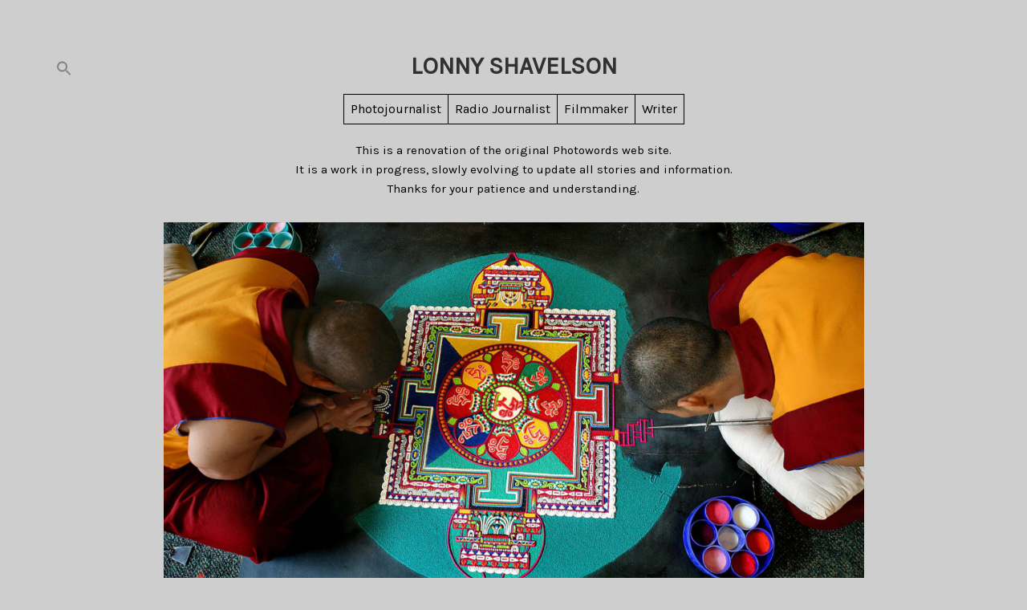

--- FILE ---
content_type: text/html; charset=UTF-8
request_url: https://photowords.com/
body_size: 57561
content:
<!DOCTYPE html>
<!--[if (gte IE 9)|!(IE)]><!--><html lang="en-US" > <!--<![endif]-->

<head>
<meta charset="UTF-8">
<!--[if ie]><meta http-equiv='X-UA-Compatible' content="IE=edge,IE=9,IE=8,chrome=1" /><![endif]-->

<meta name="viewport" content="width=device-width, initial-scale=1.0, maximum-scale=1.0, user-scalable=no" />

<meta name='robots' content='index, follow, max-image-preview:large, max-snippet:-1, max-video-preview:-1' />

	<!-- This site is optimized with the Yoast SEO plugin v26.8 - https://yoast.com/product/yoast-seo-wordpress/ -->
	<title>Home - Lonny Shavelson</title>
	<link rel="canonical" href="https://photowords.com/" />
	<meta property="og:locale" content="en_US" />
	<meta property="og:type" content="website" />
	<meta property="og:title" content="Home - Lonny Shavelson" />
	<meta property="og:description" content="Search for: Lonny Shavelson Photojournalist Radio Journalist Filmmaker Writer This is a renovation of the original Photowords web site. It is a work in progress, slowly evolving to update all stories and information. Thanks for your patience and understanding. Contact:..." />
	<meta property="og:url" content="https://photowords.com/" />
	<meta property="og:site_name" content="Lonny Shavelson" />
	<meta property="article:modified_time" content="2025-05-29T03:06:17+00:00" />
	<meta property="og:image" content="https://photowords.com/wp-content/uploads/UnderTheDragon/95-narrative10-mandala--scaled.jpg" />
	<meta property="og:image:width" content="2560" />
	<meta property="og:image:height" content="1423" />
	<meta property="og:image:type" content="image/jpeg" />
	<meta name="twitter:card" content="summary_large_image" />
	<script type="application/ld+json" class="yoast-schema-graph">{"@context":"https://schema.org","@graph":[{"@type":"WebPage","@id":"https://photowords.com/","url":"https://photowords.com/","name":"Home - Lonny Shavelson","isPartOf":{"@id":"https://photowords.com/#website"},"primaryImageOfPage":{"@id":"https://photowords.com/#primaryimage"},"image":{"@id":"https://photowords.com/#primaryimage"},"thumbnailUrl":"https://photowords.com/wp-content/uploads/2020/08/95-narrative10-mandala--1024x569.jpg","datePublished":"2020-08-14T22:16:02+00:00","dateModified":"2025-05-29T03:06:17+00:00","breadcrumb":{"@id":"https://photowords.com/#breadcrumb"},"inLanguage":"en-US","potentialAction":[{"@type":"ReadAction","target":["https://photowords.com/"]}]},{"@type":"ImageObject","inLanguage":"en-US","@id":"https://photowords.com/#primaryimage","url":"https://photowords.com/wp-content/uploads/2020/08/95-narrative10-mandala--1024x569.jpg","contentUrl":"https://photowords.com/wp-content/uploads/2020/08/95-narrative10-mandala--1024x569.jpg"},{"@type":"BreadcrumbList","@id":"https://photowords.com/#breadcrumb","itemListElement":[{"@type":"ListItem","position":1,"name":"Home"}]},{"@type":"WebSite","@id":"https://photowords.com/#website","url":"https://photowords.com/","name":"Lonny Shavelson","description":"Lonny Shavelson","potentialAction":[{"@type":"SearchAction","target":{"@type":"EntryPoint","urlTemplate":"https://photowords.com/?s={search_term_string}"},"query-input":{"@type":"PropertyValueSpecification","valueRequired":true,"valueName":"search_term_string"}}],"inLanguage":"en-US"}]}</script>
	<!-- / Yoast SEO plugin. -->


<link rel='dns-prefetch' href='//fonts.googleapis.com' />
<link rel='preconnect' href='https://fonts.gstatic.com' crossorigin />
<link rel="alternate" type="application/rss+xml" title="Lonny Shavelson &raquo; Feed" href="https://photowords.com/feed/" />
<link rel="alternate" title="oEmbed (JSON)" type="application/json+oembed" href="https://photowords.com/wp-json/oembed/1.0/embed?url=https%3A%2F%2Fphotowords.com%2F" />
<link rel="alternate" title="oEmbed (XML)" type="text/xml+oembed" href="https://photowords.com/wp-json/oembed/1.0/embed?url=https%3A%2F%2Fphotowords.com%2F&#038;format=xml" />
<style id='wp-img-auto-sizes-contain-inline-css' type='text/css'>
img:is([sizes=auto i],[sizes^="auto," i]){contain-intrinsic-size:3000px 1500px}
/*# sourceURL=wp-img-auto-sizes-contain-inline-css */
</style>
<link rel='stylesheet' id='atomic-blocks-fontawesome-css' href='https://photowords.com/wp-content/plugins/atomic-blocks/dist/assets/fontawesome/css/all.min.css?ver=1749444862' type='text/css' media='all' />
<style id='wp-emoji-styles-inline-css' type='text/css'>

	img.wp-smiley, img.emoji {
		display: inline !important;
		border: none !important;
		box-shadow: none !important;
		height: 1em !important;
		width: 1em !important;
		margin: 0 0.07em !important;
		vertical-align: -0.1em !important;
		background: none !important;
		padding: 0 !important;
	}
/*# sourceURL=wp-emoji-styles-inline-css */
</style>
<style id='wp-block-library-inline-css' type='text/css'>
:root{--wp-block-synced-color:#7a00df;--wp-block-synced-color--rgb:122,0,223;--wp-bound-block-color:var(--wp-block-synced-color);--wp-editor-canvas-background:#ddd;--wp-admin-theme-color:#007cba;--wp-admin-theme-color--rgb:0,124,186;--wp-admin-theme-color-darker-10:#006ba1;--wp-admin-theme-color-darker-10--rgb:0,107,160.5;--wp-admin-theme-color-darker-20:#005a87;--wp-admin-theme-color-darker-20--rgb:0,90,135;--wp-admin-border-width-focus:2px}@media (min-resolution:192dpi){:root{--wp-admin-border-width-focus:1.5px}}.wp-element-button{cursor:pointer}:root .has-very-light-gray-background-color{background-color:#eee}:root .has-very-dark-gray-background-color{background-color:#313131}:root .has-very-light-gray-color{color:#eee}:root .has-very-dark-gray-color{color:#313131}:root .has-vivid-green-cyan-to-vivid-cyan-blue-gradient-background{background:linear-gradient(135deg,#00d084,#0693e3)}:root .has-purple-crush-gradient-background{background:linear-gradient(135deg,#34e2e4,#4721fb 50%,#ab1dfe)}:root .has-hazy-dawn-gradient-background{background:linear-gradient(135deg,#faaca8,#dad0ec)}:root .has-subdued-olive-gradient-background{background:linear-gradient(135deg,#fafae1,#67a671)}:root .has-atomic-cream-gradient-background{background:linear-gradient(135deg,#fdd79a,#004a59)}:root .has-nightshade-gradient-background{background:linear-gradient(135deg,#330968,#31cdcf)}:root .has-midnight-gradient-background{background:linear-gradient(135deg,#020381,#2874fc)}:root{--wp--preset--font-size--normal:16px;--wp--preset--font-size--huge:42px}.has-regular-font-size{font-size:1em}.has-larger-font-size{font-size:2.625em}.has-normal-font-size{font-size:var(--wp--preset--font-size--normal)}.has-huge-font-size{font-size:var(--wp--preset--font-size--huge)}.has-text-align-center{text-align:center}.has-text-align-left{text-align:left}.has-text-align-right{text-align:right}.has-fit-text{white-space:nowrap!important}#end-resizable-editor-section{display:none}.aligncenter{clear:both}.items-justified-left{justify-content:flex-start}.items-justified-center{justify-content:center}.items-justified-right{justify-content:flex-end}.items-justified-space-between{justify-content:space-between}.screen-reader-text{border:0;clip-path:inset(50%);height:1px;margin:-1px;overflow:hidden;padding:0;position:absolute;width:1px;word-wrap:normal!important}.screen-reader-text:focus{background-color:#ddd;clip-path:none;color:#444;display:block;font-size:1em;height:auto;left:5px;line-height:normal;padding:15px 23px 14px;text-decoration:none;top:5px;width:auto;z-index:100000}html :where(.has-border-color){border-style:solid}html :where([style*=border-top-color]){border-top-style:solid}html :where([style*=border-right-color]){border-right-style:solid}html :where([style*=border-bottom-color]){border-bottom-style:solid}html :where([style*=border-left-color]){border-left-style:solid}html :where([style*=border-width]){border-style:solid}html :where([style*=border-top-width]){border-top-style:solid}html :where([style*=border-right-width]){border-right-style:solid}html :where([style*=border-bottom-width]){border-bottom-style:solid}html :where([style*=border-left-width]){border-left-style:solid}html :where(img[class*=wp-image-]){height:auto;max-width:100%}:where(figure){margin:0 0 1em}html :where(.is-position-sticky){--wp-admin--admin-bar--position-offset:var(--wp-admin--admin-bar--height,0px)}@media screen and (max-width:600px){html :where(.is-position-sticky){--wp-admin--admin-bar--position-offset:0px}}

/*# sourceURL=wp-block-library-inline-css */
</style><style id='wp-block-image-inline-css' type='text/css'>
.wp-block-image>a,.wp-block-image>figure>a{display:inline-block}.wp-block-image img{box-sizing:border-box;height:auto;max-width:100%;vertical-align:bottom}@media not (prefers-reduced-motion){.wp-block-image img.hide{visibility:hidden}.wp-block-image img.show{animation:show-content-image .4s}}.wp-block-image[style*=border-radius] img,.wp-block-image[style*=border-radius]>a{border-radius:inherit}.wp-block-image.has-custom-border img{box-sizing:border-box}.wp-block-image.aligncenter{text-align:center}.wp-block-image.alignfull>a,.wp-block-image.alignwide>a{width:100%}.wp-block-image.alignfull img,.wp-block-image.alignwide img{height:auto;width:100%}.wp-block-image .aligncenter,.wp-block-image .alignleft,.wp-block-image .alignright,.wp-block-image.aligncenter,.wp-block-image.alignleft,.wp-block-image.alignright{display:table}.wp-block-image .aligncenter>figcaption,.wp-block-image .alignleft>figcaption,.wp-block-image .alignright>figcaption,.wp-block-image.aligncenter>figcaption,.wp-block-image.alignleft>figcaption,.wp-block-image.alignright>figcaption{caption-side:bottom;display:table-caption}.wp-block-image .alignleft{float:left;margin:.5em 1em .5em 0}.wp-block-image .alignright{float:right;margin:.5em 0 .5em 1em}.wp-block-image .aligncenter{margin-left:auto;margin-right:auto}.wp-block-image :where(figcaption){margin-bottom:1em;margin-top:.5em}.wp-block-image.is-style-circle-mask img{border-radius:9999px}@supports ((-webkit-mask-image:none) or (mask-image:none)) or (-webkit-mask-image:none){.wp-block-image.is-style-circle-mask img{border-radius:0;-webkit-mask-image:url('data:image/svg+xml;utf8,<svg viewBox="0 0 100 100" xmlns="http://www.w3.org/2000/svg"><circle cx="50" cy="50" r="50"/></svg>');mask-image:url('data:image/svg+xml;utf8,<svg viewBox="0 0 100 100" xmlns="http://www.w3.org/2000/svg"><circle cx="50" cy="50" r="50"/></svg>');mask-mode:alpha;-webkit-mask-position:center;mask-position:center;-webkit-mask-repeat:no-repeat;mask-repeat:no-repeat;-webkit-mask-size:contain;mask-size:contain}}:root :where(.wp-block-image.is-style-rounded img,.wp-block-image .is-style-rounded img){border-radius:9999px}.wp-block-image figure{margin:0}.wp-lightbox-container{display:flex;flex-direction:column;position:relative}.wp-lightbox-container img{cursor:zoom-in}.wp-lightbox-container img:hover+button{opacity:1}.wp-lightbox-container button{align-items:center;backdrop-filter:blur(16px) saturate(180%);background-color:#5a5a5a40;border:none;border-radius:4px;cursor:zoom-in;display:flex;height:20px;justify-content:center;opacity:0;padding:0;position:absolute;right:16px;text-align:center;top:16px;width:20px;z-index:100}@media not (prefers-reduced-motion){.wp-lightbox-container button{transition:opacity .2s ease}}.wp-lightbox-container button:focus-visible{outline:3px auto #5a5a5a40;outline:3px auto -webkit-focus-ring-color;outline-offset:3px}.wp-lightbox-container button:hover{cursor:pointer;opacity:1}.wp-lightbox-container button:focus{opacity:1}.wp-lightbox-container button:focus,.wp-lightbox-container button:hover,.wp-lightbox-container button:not(:hover):not(:active):not(.has-background){background-color:#5a5a5a40;border:none}.wp-lightbox-overlay{box-sizing:border-box;cursor:zoom-out;height:100vh;left:0;overflow:hidden;position:fixed;top:0;visibility:hidden;width:100%;z-index:100000}.wp-lightbox-overlay .close-button{align-items:center;cursor:pointer;display:flex;justify-content:center;min-height:40px;min-width:40px;padding:0;position:absolute;right:calc(env(safe-area-inset-right) + 16px);top:calc(env(safe-area-inset-top) + 16px);z-index:5000000}.wp-lightbox-overlay .close-button:focus,.wp-lightbox-overlay .close-button:hover,.wp-lightbox-overlay .close-button:not(:hover):not(:active):not(.has-background){background:none;border:none}.wp-lightbox-overlay .lightbox-image-container{height:var(--wp--lightbox-container-height);left:50%;overflow:hidden;position:absolute;top:50%;transform:translate(-50%,-50%);transform-origin:top left;width:var(--wp--lightbox-container-width);z-index:9999999999}.wp-lightbox-overlay .wp-block-image{align-items:center;box-sizing:border-box;display:flex;height:100%;justify-content:center;margin:0;position:relative;transform-origin:0 0;width:100%;z-index:3000000}.wp-lightbox-overlay .wp-block-image img{height:var(--wp--lightbox-image-height);min-height:var(--wp--lightbox-image-height);min-width:var(--wp--lightbox-image-width);width:var(--wp--lightbox-image-width)}.wp-lightbox-overlay .wp-block-image figcaption{display:none}.wp-lightbox-overlay button{background:none;border:none}.wp-lightbox-overlay .scrim{background-color:#fff;height:100%;opacity:.9;position:absolute;width:100%;z-index:2000000}.wp-lightbox-overlay.active{visibility:visible}@media not (prefers-reduced-motion){.wp-lightbox-overlay.active{animation:turn-on-visibility .25s both}.wp-lightbox-overlay.active img{animation:turn-on-visibility .35s both}.wp-lightbox-overlay.show-closing-animation:not(.active){animation:turn-off-visibility .35s both}.wp-lightbox-overlay.show-closing-animation:not(.active) img{animation:turn-off-visibility .25s both}.wp-lightbox-overlay.zoom.active{animation:none;opacity:1;visibility:visible}.wp-lightbox-overlay.zoom.active .lightbox-image-container{animation:lightbox-zoom-in .4s}.wp-lightbox-overlay.zoom.active .lightbox-image-container img{animation:none}.wp-lightbox-overlay.zoom.active .scrim{animation:turn-on-visibility .4s forwards}.wp-lightbox-overlay.zoom.show-closing-animation:not(.active){animation:none}.wp-lightbox-overlay.zoom.show-closing-animation:not(.active) .lightbox-image-container{animation:lightbox-zoom-out .4s}.wp-lightbox-overlay.zoom.show-closing-animation:not(.active) .lightbox-image-container img{animation:none}.wp-lightbox-overlay.zoom.show-closing-animation:not(.active) .scrim{animation:turn-off-visibility .4s forwards}}@keyframes show-content-image{0%{visibility:hidden}99%{visibility:hidden}to{visibility:visible}}@keyframes turn-on-visibility{0%{opacity:0}to{opacity:1}}@keyframes turn-off-visibility{0%{opacity:1;visibility:visible}99%{opacity:0;visibility:visible}to{opacity:0;visibility:hidden}}@keyframes lightbox-zoom-in{0%{transform:translate(calc((-100vw + var(--wp--lightbox-scrollbar-width))/2 + var(--wp--lightbox-initial-left-position)),calc(-50vh + var(--wp--lightbox-initial-top-position))) scale(var(--wp--lightbox-scale))}to{transform:translate(-50%,-50%) scale(1)}}@keyframes lightbox-zoom-out{0%{transform:translate(-50%,-50%) scale(1);visibility:visible}99%{visibility:visible}to{transform:translate(calc((-100vw + var(--wp--lightbox-scrollbar-width))/2 + var(--wp--lightbox-initial-left-position)),calc(-50vh + var(--wp--lightbox-initial-top-position))) scale(var(--wp--lightbox-scale));visibility:hidden}}
/*# sourceURL=https://photowords.com/wp-includes/blocks/image/style.min.css */
</style>
<style id='global-styles-inline-css' type='text/css'>
:root{--wp--preset--aspect-ratio--square: 1;--wp--preset--aspect-ratio--4-3: 4/3;--wp--preset--aspect-ratio--3-4: 3/4;--wp--preset--aspect-ratio--3-2: 3/2;--wp--preset--aspect-ratio--2-3: 2/3;--wp--preset--aspect-ratio--16-9: 16/9;--wp--preset--aspect-ratio--9-16: 9/16;--wp--preset--color--black: #000000;--wp--preset--color--cyan-bluish-gray: #abb8c3;--wp--preset--color--white: #ffffff;--wp--preset--color--pale-pink: #f78da7;--wp--preset--color--vivid-red: #cf2e2e;--wp--preset--color--luminous-vivid-orange: #ff6900;--wp--preset--color--luminous-vivid-amber: #fcb900;--wp--preset--color--light-green-cyan: #7bdcb5;--wp--preset--color--vivid-green-cyan: #00d084;--wp--preset--color--pale-cyan-blue: #8ed1fc;--wp--preset--color--vivid-cyan-blue: #0693e3;--wp--preset--color--vivid-purple: #9b51e0;--wp--preset--gradient--vivid-cyan-blue-to-vivid-purple: linear-gradient(135deg,rgb(6,147,227) 0%,rgb(155,81,224) 100%);--wp--preset--gradient--light-green-cyan-to-vivid-green-cyan: linear-gradient(135deg,rgb(122,220,180) 0%,rgb(0,208,130) 100%);--wp--preset--gradient--luminous-vivid-amber-to-luminous-vivid-orange: linear-gradient(135deg,rgb(252,185,0) 0%,rgb(255,105,0) 100%);--wp--preset--gradient--luminous-vivid-orange-to-vivid-red: linear-gradient(135deg,rgb(255,105,0) 0%,rgb(207,46,46) 100%);--wp--preset--gradient--very-light-gray-to-cyan-bluish-gray: linear-gradient(135deg,rgb(238,238,238) 0%,rgb(169,184,195) 100%);--wp--preset--gradient--cool-to-warm-spectrum: linear-gradient(135deg,rgb(74,234,220) 0%,rgb(151,120,209) 20%,rgb(207,42,186) 40%,rgb(238,44,130) 60%,rgb(251,105,98) 80%,rgb(254,248,76) 100%);--wp--preset--gradient--blush-light-purple: linear-gradient(135deg,rgb(255,206,236) 0%,rgb(152,150,240) 100%);--wp--preset--gradient--blush-bordeaux: linear-gradient(135deg,rgb(254,205,165) 0%,rgb(254,45,45) 50%,rgb(107,0,62) 100%);--wp--preset--gradient--luminous-dusk: linear-gradient(135deg,rgb(255,203,112) 0%,rgb(199,81,192) 50%,rgb(65,88,208) 100%);--wp--preset--gradient--pale-ocean: linear-gradient(135deg,rgb(255,245,203) 0%,rgb(182,227,212) 50%,rgb(51,167,181) 100%);--wp--preset--gradient--electric-grass: linear-gradient(135deg,rgb(202,248,128) 0%,rgb(113,206,126) 100%);--wp--preset--gradient--midnight: linear-gradient(135deg,rgb(2,3,129) 0%,rgb(40,116,252) 100%);--wp--preset--font-size--small: 13px;--wp--preset--font-size--medium: 20px;--wp--preset--font-size--large: 36px;--wp--preset--font-size--x-large: 42px;--wp--preset--spacing--20: 0.44rem;--wp--preset--spacing--30: 0.67rem;--wp--preset--spacing--40: 1rem;--wp--preset--spacing--50: 1.5rem;--wp--preset--spacing--60: 2.25rem;--wp--preset--spacing--70: 3.38rem;--wp--preset--spacing--80: 5.06rem;--wp--preset--shadow--natural: 6px 6px 9px rgba(0, 0, 0, 0.2);--wp--preset--shadow--deep: 12px 12px 50px rgba(0, 0, 0, 0.4);--wp--preset--shadow--sharp: 6px 6px 0px rgba(0, 0, 0, 0.2);--wp--preset--shadow--outlined: 6px 6px 0px -3px rgb(255, 255, 255), 6px 6px rgb(0, 0, 0);--wp--preset--shadow--crisp: 6px 6px 0px rgb(0, 0, 0);}:where(.is-layout-flex){gap: 0.5em;}:where(.is-layout-grid){gap: 0.5em;}body .is-layout-flex{display: flex;}.is-layout-flex{flex-wrap: wrap;align-items: center;}.is-layout-flex > :is(*, div){margin: 0;}body .is-layout-grid{display: grid;}.is-layout-grid > :is(*, div){margin: 0;}:where(.wp-block-columns.is-layout-flex){gap: 2em;}:where(.wp-block-columns.is-layout-grid){gap: 2em;}:where(.wp-block-post-template.is-layout-flex){gap: 1.25em;}:where(.wp-block-post-template.is-layout-grid){gap: 1.25em;}.has-black-color{color: var(--wp--preset--color--black) !important;}.has-cyan-bluish-gray-color{color: var(--wp--preset--color--cyan-bluish-gray) !important;}.has-white-color{color: var(--wp--preset--color--white) !important;}.has-pale-pink-color{color: var(--wp--preset--color--pale-pink) !important;}.has-vivid-red-color{color: var(--wp--preset--color--vivid-red) !important;}.has-luminous-vivid-orange-color{color: var(--wp--preset--color--luminous-vivid-orange) !important;}.has-luminous-vivid-amber-color{color: var(--wp--preset--color--luminous-vivid-amber) !important;}.has-light-green-cyan-color{color: var(--wp--preset--color--light-green-cyan) !important;}.has-vivid-green-cyan-color{color: var(--wp--preset--color--vivid-green-cyan) !important;}.has-pale-cyan-blue-color{color: var(--wp--preset--color--pale-cyan-blue) !important;}.has-vivid-cyan-blue-color{color: var(--wp--preset--color--vivid-cyan-blue) !important;}.has-vivid-purple-color{color: var(--wp--preset--color--vivid-purple) !important;}.has-black-background-color{background-color: var(--wp--preset--color--black) !important;}.has-cyan-bluish-gray-background-color{background-color: var(--wp--preset--color--cyan-bluish-gray) !important;}.has-white-background-color{background-color: var(--wp--preset--color--white) !important;}.has-pale-pink-background-color{background-color: var(--wp--preset--color--pale-pink) !important;}.has-vivid-red-background-color{background-color: var(--wp--preset--color--vivid-red) !important;}.has-luminous-vivid-orange-background-color{background-color: var(--wp--preset--color--luminous-vivid-orange) !important;}.has-luminous-vivid-amber-background-color{background-color: var(--wp--preset--color--luminous-vivid-amber) !important;}.has-light-green-cyan-background-color{background-color: var(--wp--preset--color--light-green-cyan) !important;}.has-vivid-green-cyan-background-color{background-color: var(--wp--preset--color--vivid-green-cyan) !important;}.has-pale-cyan-blue-background-color{background-color: var(--wp--preset--color--pale-cyan-blue) !important;}.has-vivid-cyan-blue-background-color{background-color: var(--wp--preset--color--vivid-cyan-blue) !important;}.has-vivid-purple-background-color{background-color: var(--wp--preset--color--vivid-purple) !important;}.has-black-border-color{border-color: var(--wp--preset--color--black) !important;}.has-cyan-bluish-gray-border-color{border-color: var(--wp--preset--color--cyan-bluish-gray) !important;}.has-white-border-color{border-color: var(--wp--preset--color--white) !important;}.has-pale-pink-border-color{border-color: var(--wp--preset--color--pale-pink) !important;}.has-vivid-red-border-color{border-color: var(--wp--preset--color--vivid-red) !important;}.has-luminous-vivid-orange-border-color{border-color: var(--wp--preset--color--luminous-vivid-orange) !important;}.has-luminous-vivid-amber-border-color{border-color: var(--wp--preset--color--luminous-vivid-amber) !important;}.has-light-green-cyan-border-color{border-color: var(--wp--preset--color--light-green-cyan) !important;}.has-vivid-green-cyan-border-color{border-color: var(--wp--preset--color--vivid-green-cyan) !important;}.has-pale-cyan-blue-border-color{border-color: var(--wp--preset--color--pale-cyan-blue) !important;}.has-vivid-cyan-blue-border-color{border-color: var(--wp--preset--color--vivid-cyan-blue) !important;}.has-vivid-purple-border-color{border-color: var(--wp--preset--color--vivid-purple) !important;}.has-vivid-cyan-blue-to-vivid-purple-gradient-background{background: var(--wp--preset--gradient--vivid-cyan-blue-to-vivid-purple) !important;}.has-light-green-cyan-to-vivid-green-cyan-gradient-background{background: var(--wp--preset--gradient--light-green-cyan-to-vivid-green-cyan) !important;}.has-luminous-vivid-amber-to-luminous-vivid-orange-gradient-background{background: var(--wp--preset--gradient--luminous-vivid-amber-to-luminous-vivid-orange) !important;}.has-luminous-vivid-orange-to-vivid-red-gradient-background{background: var(--wp--preset--gradient--luminous-vivid-orange-to-vivid-red) !important;}.has-very-light-gray-to-cyan-bluish-gray-gradient-background{background: var(--wp--preset--gradient--very-light-gray-to-cyan-bluish-gray) !important;}.has-cool-to-warm-spectrum-gradient-background{background: var(--wp--preset--gradient--cool-to-warm-spectrum) !important;}.has-blush-light-purple-gradient-background{background: var(--wp--preset--gradient--blush-light-purple) !important;}.has-blush-bordeaux-gradient-background{background: var(--wp--preset--gradient--blush-bordeaux) !important;}.has-luminous-dusk-gradient-background{background: var(--wp--preset--gradient--luminous-dusk) !important;}.has-pale-ocean-gradient-background{background: var(--wp--preset--gradient--pale-ocean) !important;}.has-electric-grass-gradient-background{background: var(--wp--preset--gradient--electric-grass) !important;}.has-midnight-gradient-background{background: var(--wp--preset--gradient--midnight) !important;}.has-small-font-size{font-size: var(--wp--preset--font-size--small) !important;}.has-medium-font-size{font-size: var(--wp--preset--font-size--medium) !important;}.has-large-font-size{font-size: var(--wp--preset--font-size--large) !important;}.has-x-large-font-size{font-size: var(--wp--preset--font-size--x-large) !important;}
:where(.wp-block-visual-portfolio-loop.is-layout-flex){gap: 1.25em;}:where(.wp-block-visual-portfolio-loop.is-layout-grid){gap: 1.25em;}
/*# sourceURL=global-styles-inline-css */
</style>

<style id='classic-theme-styles-inline-css' type='text/css'>
/*! This file is auto-generated */
.wp-block-button__link{color:#fff;background-color:#32373c;border-radius:9999px;box-shadow:none;text-decoration:none;padding:calc(.667em + 2px) calc(1.333em + 2px);font-size:1.125em}.wp-block-file__button{background:#32373c;color:#fff;text-decoration:none}
/*# sourceURL=/wp-includes/css/classic-themes.min.css */
</style>
<link rel='stylesheet' id='contact-form-7-css' href='https://photowords.com/wp-content/plugins/contact-form-7/includes/css/styles.css?ver=6.1.4' type='text/css' media='all' />
<link rel='stylesheet' id='ivory-search-styles-css' href='https://photowords.com/wp-content/plugins/add-search-to-menu/public/css/ivory-search.min.css?ver=5.5.13' type='text/css' media='all' />
<link rel='stylesheet' id='foto-sm-menu-css-css' href='https://photowords.com/wp-content/themes/foto/css/sm-menu.css' type='text/css' media='all' />
<link rel='stylesheet' id='foto-plugin-css-css' href='https://photowords.com/wp-content/themes/foto/css/plugin.css' type='text/css' media='all' />
<link rel='stylesheet' id='foto-font-css-css' href='https://photowords.com/wp-content/themes/foto/css/font.css' type='text/css' media='all' />
<link rel='stylesheet' id='foto-column-css-css' href='https://photowords.com/wp-content/themes/foto/css/column.css' type='text/css' media='all' />
<link rel='stylesheet' id='foto-responsive-css-css' href='https://photowords.com/wp-content/themes/foto/css/responsive.css' type='text/css' media='all' />
<link rel='stylesheet' id='foto-style-css' href='https://photowords.com/wp-content/themes/foto/style.css?ver=6.9' type='text/css' media='all' />
<link rel="preload" as="style" href="https://fonts.googleapis.com/css?family=Karla:400&#038;display=swap&#038;ver=1603970562" /><link rel="stylesheet" href="https://fonts.googleapis.com/css?family=Karla:400&#038;display=swap&#038;ver=1603970562" media="print" onload="this.media='all'"><noscript><link rel="stylesheet" href="https://fonts.googleapis.com/css?family=Karla:400&#038;display=swap&#038;ver=1603970562" /></noscript><link rel='stylesheet' id='wp-block-heading-css' href='https://photowords.com/wp-includes/blocks/heading/style.min.css?ver=6.9' type='text/css' media='all' />
<link rel='stylesheet' id='wp-block-table-css' href='https://photowords.com/wp-includes/blocks/table/style.min.css?ver=6.9' type='text/css' media='all' />
<link rel='stylesheet' id='wp-block-paragraph-css' href='https://photowords.com/wp-includes/blocks/paragraph/style.min.css?ver=6.9' type='text/css' media='all' />
<script type="text/javascript" src="https://photowords.com/wp-includes/js/jquery/jquery.min.js?ver=3.7.1" id="jquery-core-js"></script>
<script type="text/javascript" src="https://photowords.com/wp-includes/js/jquery/jquery-migrate.min.js?ver=3.4.1" id="jquery-migrate-js"></script>
<link rel="https://api.w.org/" href="https://photowords.com/wp-json/" /><link rel="alternate" title="JSON" type="application/json" href="https://photowords.com/wp-json/wp/v2/pages/10" /><link rel="EditURI" type="application/rsd+xml" title="RSD" href="https://photowords.com/xmlrpc.php?rsd" />
<meta name="generator" content="WordPress 6.9" />
<link rel='shortlink' href='https://photowords.com/' />
<meta name="generator" content="Redux 4.5.10" /><script type='text/javascript'>
/* <![CDATA[ */
var VPData = {"version":"3.4.1","pro":false,"__":{"couldnt_retrieve_vp":"Couldn't retrieve Visual Portfolio ID.","pswp_close":"Close (Esc)","pswp_share":"Share","pswp_fs":"Toggle fullscreen","pswp_zoom":"Zoom in\/out","pswp_prev":"Previous (arrow left)","pswp_next":"Next (arrow right)","pswp_share_fb":"Share on Facebook","pswp_share_tw":"Tweet","pswp_share_x":"X","pswp_share_pin":"Pin it","pswp_download":"Download","fancybox_close":"Close","fancybox_next":"Next","fancybox_prev":"Previous","fancybox_error":"The requested content cannot be loaded. <br \/> Please try again later.","fancybox_play_start":"Start slideshow","fancybox_play_stop":"Pause slideshow","fancybox_full_screen":"Full screen","fancybox_thumbs":"Thumbnails","fancybox_download":"Download","fancybox_share":"Share","fancybox_zoom":"Zoom"},"settingsPopupGallery":{"enable_on_wordpress_images":false,"vendor":"fancybox","deep_linking":false,"deep_linking_url_to_share_images":false,"show_arrows":true,"show_counter":true,"show_zoom_button":true,"show_fullscreen_button":true,"show_share_button":true,"show_close_button":true,"show_thumbs":true,"show_download_button":false,"show_slideshow":false,"click_to_zoom":true,"restore_focus":true},"screenSizes":[320,576,768,992,1200]};
/* ]]> */
</script>
		<noscript>
			<style type="text/css">
				.vp-portfolio__preloader-wrap{display:none}.vp-portfolio__filter-wrap,.vp-portfolio__items-wrap,.vp-portfolio__pagination-wrap,.vp-portfolio__sort-wrap{opacity:1;visibility:visible}.vp-portfolio__item .vp-portfolio__item-img noscript+img,.vp-portfolio__thumbnails-wrap{display:none}
			</style>
		</noscript>
		<style type="text/css">nav.menu .sm-clean a, .header-social li a{color:#000000}.sm-clean a span.sub-arrow{border-top-color:#000000}.menu li.menu-item ul.sub-menu li a{color:#24dce2}.menu li.menu-item ul.sub-menu li a:hover{color:#0c7a7a}nav.menu ul ul li a{background-color:#ffffff}nav.menu ul ul li a:hover{background-color:#f3f3f3}#slide-buttons{color:#000000}.c-menu__close{color:#ffffff}ul.menus-mobile li a, .c-menu--slide-right > ul li.menu-item-has-children:after{color:#ffffff}ul.menus-mobile li{border-bottom-color:#424242}ul.menus-mobile li{background-colorr:#000000}#header.left-side{background-color:#000000}#header.left-side nav.menu > ul > li > a{color:#ffffff}#header.left-side nav.menu > ul > li{border-bottom-color:#363636}.sm-clean.sm-vertical a span.sub-arrow{border-left-color:#363636}.sm-clean.sm-vertical .custom-button{background-color:#fc1547}#header.left-side nav.menu ul li.custom-button a{color:#ffffff!important}.sticky-header #header{background-color:#ffffff}.stack.is-selected .stack-title::before{background-color:#000000}.stack.is-selected .stack-title::before{color:#ffffff}.is-selected .stack-title a span{color:#000000}.stack-title a:before{background-color:#000000}.stack-title a::after{color:#999999}.item__details ul li{color:#9d9d9d}.icon-focal_length:before, .icon-aperture:before, .icon-exposure_time:before, .icon-iso:before, .icon-camera:before{color:#9d9d9d}.item__title{color:#000000}.slit-demo-1 .view-album a{border-color:#ffffff}.slit-demo-1 .view-album a:hover{border-color:#ffffff}.slit-demo-1 .view-album a:hover{background-color:#ffffff}.slit-demo-1 .view-album a{color:#ffffff}.slit-demo-1 .view-album a:hover{color:#000000}.slit-demo-1 .sl-slide h2{color:#ffffff}.slit-demo-1 .sl-slide blockquote p{color:#ffffff}.slit-demo-1 .sl-slide blockquote{color:#ffffff}.nav-arrows span{border-color:#ffffff}.photostack figure{background-color:#ffffff}.photostack figcaption h2{color:#000000}.photostack nav span{background-color:#000000}.photostack nav span::after{color:#ffffff}.elasticstack li{border-color:#f5f5f5}.elasticstack li h5 a{color:#000000}.grid-svg figcaption h2{color:#000000}.grid-svg figcaption p{color:#000000}.demo-1 .grid-svg figure button{border-color:#ffffff}.demo-1 .grid-svg figure button{color:#ffffff}.concept-5.demo-1 .grid-svg figure button:hover{background-color:#ffffff}.concept-5.demo-1 .grid-svg figure button:hover{border-color:#ffffff}.concept-5.demo-1 .grid-svg figure button:hover{color:#000000}.gallery-overlay .gallery-info h4{color:#ffffff}.grid-concept8 li h3, .title-box h2{color:#ffffff}.grid-concept8 li.shown:hover h3{color:#ffffff}.grid-concept8 li h3, .title-box h2{background-color:#000000}.grid-concept8 li.shown:hover > a::before{border-color:#000000}.concept-9-item a .gallery-overlay h3{color:#000000}.owl-carousel-layout .owl-prev i, .owl-carousel-layout .owl-next i{color:#000000}.concept-10 .ms-tableCell .gallery-caption h2{color:#ffffff}.concept-10 .ms-tableCell .gallery-caption p{color:#ffffff}.concept-10 .ms-tableCell .gallery-caption h2:after{background-color:#ffffff}button.button-normal.white:hover, .button-normal.white a:hover{border-color:#ffffff}button.button-normal.white, .button-normal.white a{border-color:#ffffff}button.button-normal.white, .button-normal.white a{background-color:#ffffff}button.button-normal.white, .button-normal.white a{color:#000000}button.button-normal.white:hover, .button-normal.white a:hover{color:#ffffff}#multiscroll-nav li .active span{background-color:#ffffff}.grid__title{color:#ffffff}h3.slide__title-main{color:#000000}p.slide__title-sub{color:#000000}.slide__title .view-album a{border-color:#000000}.slide__title .view-album a:hover{background-color:#000000}.slide__title .view-album a:hover{border-color:#000000}.slide__title .view-album a{color:#000000}.slide__title .view-album a:hover{color:#ffffff}.btn{border-color:#000000}.btn{color:#000000}.btn:hover{color:#ffffff}.btn:hover{border-color:#000000}.btn:hover{background-color:#000000}.slide--layout-2 .slide__img:last-child .slide__img-inner, .slide--layout-2 .slide__img:not(:last-child) .slide__img-inner{border-color:#e2e2e2}.slide__img-caption{color:#000000}.polaroid-grid .gallery-item .gallery-info h4{color:#000000}.polaroid-grid .gallery-item .gallery-info p.caption{color:#000000}.polaroid-grid .gallery-item .border-wrap{background-color:#ffffff}.polaroid-grid .gallery-item .border-wrap{border-color:#ffffff}.description--preview h3{color:#ffffff}.caption-gallery{color:#ffffff}.details .icon{color:#ffffff}.details ul li:first-child, .details ul li{color:#909090}#gall-sec .gallery-overlay .gallery-info h4{color:#ffffff}.gallery-slider-info .info-content .album-title{color:#ffffff}.gallery-slider-info .info-content p{color:#ffffff}.gallery-slider-info .info-content .gallery-author{color:#ffffff}.gallery-slider-info .icon + span, .gallery-slider-info .icon-focal_length:before, .gallery-slider-info .icon-aperture:before, .gallery-slider-info .icon-exposure_time:before, .gallery-slider-info .icon-iso:before, .gallery-slider-info .icon-camera:before{color:#000000}.author-detail h5{color:#ffffff}.author-detail h2{color:#ffffff}.author-detail p{color:#999999}.client-detail h2{color:#999999}.client-detail p{color:#999999}.testi-content p{color:#ffffff}.testi-content h5.testi-author{color:#ffffff}.about-wrap h2.section-title{color:#ffffff}.about-content p, .team-studio .body-detail p{color:#ffffff}.team-detail h3{color:#ffffff}.team-detail .position{color:#999999}.team-detail ul li a{color:#ffffff}.about-detail .inner-detail .bord, .team-description .title-section .bord{border-color:#363636}.post-item .wrapper{border-color:#f0f0f0}.content-bottom{border-top-color:#e3e3e3}.single-post-wrap .content-bottom{border-bottom-color:#e3e3e3}.post-item .wrapper, .post-item .wrapper{background-color:#ffffff}.meta-top a{border-color:#999999}.meta-top a:hover{border-color:#000000}.meta-top a{color:#999999}.meta-top a:hover{color:#000000}.heading-block a h4, h2.comment-reply-title, .comments-area .comment-respond form p label{color:#000000}.post-meta a, .post-meta span, .comments-area .comment-respond form p.logged-in-as a, p.logged-in-as, .latest-post-content .meta{color:#737479}.bord{background-color:#000000}.inner-content .excerpt p, .single-post .content p, .widget-author-detail{color:#555555}.content-bottom .button a{color:#000000}.share li a{background-color:#000000}blockquote{border-left-color:#cccccc}.single-post-wrap .content-bottom .meta-bottom, .single-post-wrap .content-bottom .meta-bottom a{color:#000000}.heading-block h4, .widget-author-name h4, .latest-post-content h4, .widget_archive ul li a, .widget_categories ul li a{color:#000000}.sidebar-widget .heading-block{border-color:#e4e4e4}.widget_archive ul li, .widget_categories ul li, .sidebar-recent-post .post-item, .widget_pages ul li, .widget_meta ul li, .widget_recent_comments ul li, .widget_recent_entries ul li, .widget_rss ul li, .widget_nav_menu ul li{border-bottom-color:#eaeaea}.comments-area .comment-respond form p.form-submit input{border-color:#000000}.comments-area .comment-respond form p.form-submit input{background-color:#000000}.comments-area .comment-respond form p.form-submit input:hover{border-color:#000000}.comments-area .comment-respond form p.form-submit input{color:#ffffff}.comments-area .comment-respond form p.form-submit input:hover{color:#000000}.widget_search input.submit.search-button{background-color:#000000}.widget_search input.submit.search-button{color:#ffffff}.sidebar .sidebar-widget li, .sidebar .sidebar-widget li a{color:#000000}.sidebar .sidebar-widget li:hover, .sidebar .sidebar-widget li:hover a{color:#48D8F9}.contact-desc .title h2{color:#ffffff}.contact-desc .contact-text p{color:#ffffff}.contact-desc p{color:#ffffff}.contact-form p{color:#ffffff}.contact-form input[type="submit"]{border-color:#000000}.contact-form input[type="submit"]{background-color:#000000}.contact-form input[type="submit"]:hover{border-color:#ffffff}.contact-form input[type="submit"]:hover{background-color:#ffffff}.contact-form input[type="submit"]{color:#ffffff}.contact-form input[type="submit"]:hover{color:#000000}.contact-form input[type="submit"]:hover{border-color:#000000}form input, form textarea{background-color:#e7e7e7}.contact-page.white .contact-desc{background-color:#000000}.contact-desc .title h2{color:#ffffff}.contact-desc .contact-text p{color:#ffffff}.contact-inner p{color:#000000}.contact-page.white .contact-form p{color:#000000}.page-title .title-wrap .subtitle-album{color:#999999}#footer{background-color:}#footer .style-1 .copyright-text, #footer .style-1 .copyright-text a, .style-3 .copyright, .style-3 .copyright a{color:#000000}#footer .social-link ul li a{background-color:#000000}#footer .social-link ul li a{color:#ffffff}#footer .style-2{background-color:#000000}.footer-wrap.style-2 .footer-desc p{color:#a2a2a2}.footer-wrap.style-2 .copyright-text, .footer-wrap.style-2 .copyright-text a{color:#ffffff}#footer .style-2 .social-link ul li a{background-color:#a2a2a2}#footer .style-2 .social-link ul li a{color:#000000}.button-title span{border-color:#ffffff}.button-title span:hover{border-color:#ffffff}.button-title span:hover{background-color:#ffffff}.button-title span{color:#ffffff}.button-title span:hover{color:#000000}#header.default{background-color:#cecece}#header.two-menus{background-color:#81d742}#header.center{background-color:}</style> <style type="text/css">#header.default .site-header img{height:px}#header.default nav.menu{margin-top:https://photowords.com/wp-content/uploads/UnderTheDragon/13-caption1-carijama-left.jpgpx}#header.two-menus .site-header img{height:px}.primary-left-nav, .primary-right-nav{margin-top:px}.primary-left-nav, .primary-right-nav{margin-bottom:px}#header.left-side .site-header img{height:px}#header.left-side nav.menu{margin-top:px}#header.center.site-header img{height:17px}#header.center nav.menu{margin-top:13px}#header.center nav.menu{padding-bottom:px}</style> <style type="text/css" id="custom-background-css">
body.custom-background { background-color: #cecece; }
</style>
			<style type="text/css">
			/* If html does not have either class, do not show lazy loaded images. */
			html:not(.vp-lazyload-enabled):not(.js) .vp-lazyload {
				display: none;
			}
		</style>
		<script>
			document.documentElement.classList.add(
				'vp-lazyload-enabled'
			);
		</script>
				<style type="text/css" id="wp-custom-css">
			
/* Header */
#header, .page-title {
	display: none;
}
.default-page-title.no-acf {
	padding: 0;
}

/*#content {
	margin-top:40px;
}*/

.home .is-menu {
	top: 55px;
}
.is-menu {
	top: 45px;
}

nav.menu .sm-clean a {
  font-size: 16px;
	text-transform: capitalize;
}
nav.menu .sm-clean > li > a {
    padding: 8px;
	border: 1px solid #ddd;
	margin: -1px;
}
nav.menu .sm-clean > li:last-child {
    margin-right: 0px;
}
/* SEARCH */
.is-form-style {
	width:200px;
	margin: 0px auto;
}
.is-search-submit {
	margin: 0 !important;
}
.search .post-item img {
	width: -webkit-fill-available;;
}
.is-menu.full-width-menu form, .is-menu.sliding form {
	left: 0;
}
.search-close {
left: -22px;
}
.is-menu.sliding form {
	 max-width: 100%;
}

th, td {
	vertical-align: middle;
}
.wp-block-embed-vimeo iframe {
	max-width: 720px;
	max-height: 507px;
}
.wp-block-embed-vimeo {
	text-align: center;
}
h2 {
	margin-top:20px;
}
.ab-button-size-small, input[type="submit"].ab-button-size-small {
    width: 100%;
	min-height: 40px;
}
.blog-post {
	overflow: auto;
}
.home-img  img {
	padding: 10px;
}
		</style>
		<style id="foto_framework-dynamic-css" title="dynamic-css" class="redux-options-output">body{font-family:Karla;font-weight:400;font-style:normal;}h1,h2,h3,h4,h5,h6{font-family:Karla;font-weight:400;font-style:normal;}nav.menu li a, nav.menu li a:hover{font-family:Karla;font-weight:400;font-style:normal;}</style><style type="text/css" media="screen">.is-menu path.search-icon-path { fill: #848484;}body .popup-search-close:after, body .search-close:after { border-color: #848484;}body .popup-search-close:before, body .search-close:before { border-color: #848484;}</style>
</head>

<body class="home wp-singular page-template-default page page-id-10 custom-background wp-theme-foto foto fpt-template-foto">

<div id="main-wrapper" class="clearfix">

<!-- Loader -->
<!-- <div class="ip-header">
    <div class="ip-loader">
        <svg class="ip-inner" width="60px" height="60px" viewBox="0 0 80 80">
            <path class="ip-loader-circlebg" d="M40,10C57.351,10,71,23.649,71,40.5S57.351,71,40.5,71 S10,57.351,10,40.5S23.649,10,40.5,10z"/>
            <path id="ip-loader-circle" class="ip-loader-circle" d="M40,10C57.351,10,71,23.649,71,40.5S57.351,71,40.5,71 S10,57.351,10,40.5S23.649,10,40.5,10z"/>
        </svg>
    </div>
</div> -->

<!-- HEADER START
============================================= -->
<header id="header" class="relative center clearfix">
    <div class="site-header">
    
        <div class="logo target">
            
	<div class="logo-image">
	<a href="https://photowords.com/"><img src="https://photowords.com/wp-content/uploads/2020/08/logo.jpg" class="image-logo" alt="logo" /></a>
	</div>
	
	 
        </div>
        
        <div class="container">
            <!-- MAIN NAVIGATION START
        	============================================= -->
            <nav id="main-nav" role="navigation" class="menu target">
                <ul id="menu-home" class="sm sm-clean"><li id="menu-item-505" class="menu-item menu-item-type-custom menu-item-object-custom current-menu-item current_page_item menu-item-home menu-item-505"><a href="https://photowords.com/" aria-current="page">Home</a></li>
<li id="menu-item-501" class="menu-item menu-item-type-post_type menu-item-object-page menu-item-501"><a href="https://photowords.com/lonny-shavelson-photojournalist/">Photojournalist</a></li>
<li id="menu-item-502" class="menu-item menu-item-type-post_type menu-item-object-page menu-item-502"><a href="https://photowords.com/lonny-shavelson-radio-journalist/">Radio Journalist</a></li>
<li id="menu-item-503" class="menu-item menu-item-type-post_type menu-item-object-page menu-item-503"><a href="https://photowords.com/lonny-shavelson-filmmaker/">Filmmaker</a></li>
<li id="menu-item-504" class="menu-item menu-item-type-post_type menu-item-object-page menu-item-504"><a href="https://photowords.com/lonny-shavelson-writer/">Writer</a></li>
<li class=" astm-search-menu is-menu sliding menu-item"><a href="#" role="button" aria-label="Search Icon Link"><svg width="20" height="20" class="search-icon" role="img" viewBox="2 9 20 5" focusable="false" aria-label="Search">
						<path class="search-icon-path" d="M15.5 14h-.79l-.28-.27C15.41 12.59 16 11.11 16 9.5 16 5.91 13.09 3 9.5 3S3 5.91 3 9.5 5.91 16 9.5 16c1.61 0 3.09-.59 4.23-1.57l.27.28v.79l5 4.99L20.49 19l-4.99-5zm-6 0C7.01 14 5 11.99 5 9.5S7.01 5 9.5 5 14 7.01 14 9.5 11.99 14 9.5 14z"></path></svg></a><form  class="is-search-form is-form-style is-form-style-3 is-form-id-0 " action="https://photowords.com/" method="get" role="search" ><label for="is-search-input-0"><span class="is-screen-reader-text">Search for:</span><input  type="search" id="is-search-input-0" name="s" value="" class="is-search-input" placeholder="Search here..." autocomplete=off /></label><button type="submit" class="is-search-submit"><span class="is-screen-reader-text">Search Button</span><span class="is-search-icon"><svg focusable="false" aria-label="Search" xmlns="http://www.w3.org/2000/svg" viewBox="0 0 24 24" width="24px"><path d="M15.5 14h-.79l-.28-.27C15.41 12.59 16 11.11 16 9.5 16 5.91 13.09 3 9.5 3S3 5.91 3 9.5 5.91 16 9.5 16c1.61 0 3.09-.59 4.23-1.57l.27.28v.79l5 4.99L20.49 19l-4.99-5zm-6 0C7.01 14 5 11.99 5 9.5S7.01 5 9.5 5 14 7.01 14 9.5 11.99 14 9.5 14z"></path></svg></span></button></form><div class="search-close"></div></li></ul>            </nav>
            <!-- MAIN NAVIGATION END -->

            <div class="mobile-menu">
                <button id="slide-buttons" class="foto-menu-mobile"></button>
            </div> 

        </div>
    </div>
</header>

<!-- HEADER END -->

<!-- CONTENT START
============================================= -->
<section id="content" class="single-wrapper clearfix">
	<!-- Page Title -->
		<div class="default-page-title no-acf">
		<div class="container">
			<div class="heading-block page-title">
				<h1>Home</h1>
			</div>
		</div>
	</div>
	


	<div class="custom-wrap" style="margin: 0px 0px 0px;">

					<div class="container">
		
		
		<div id="content-wrapper" class="wrapper">
		
			<article  id="page-10" class="page post-10 type-page status-publish hentry">

<div class="page-content clearfix">
 
	
<div class="wp-block-atomic-blocks-ab-columns ab-layout-columns-2 ab-2-col-wideright"><div class="ab-layout-column-wrap ab-block-layout-column-gap-2 ab-is-responsive-column">
<div class="wp-block-atomic-blocks-ab-column ab-block-layout-column"><div class="ab-block-layout-column-inner">
<div class="wp-block-atomic-blocks-ab-columns ab-layout-columns-2 ab-2-col-equal"><div class="ab-layout-column-wrap ab-block-layout-column-gap-2 ab-is-responsive-column">
<div class="wp-block-atomic-blocks-ab-column ab-block-layout-column"><div class="ab-block-layout-column-inner" style="text-align:left">
<p></p>
</div></div>



<div class="wp-block-atomic-blocks-ab-column ab-block-layout-column"><div class="ab-block-layout-column-inner">
<p></p>
</div></div>
</div></div>
</div></div>



<div class="wp-block-atomic-blocks-ab-column ab-block-layout-column"><div class="ab-block-layout-column-inner">
<p></p>
</div></div>
</div></div>



<div class=" astm-search-menu is-menu sliding menu-item"><a href="#"><svg width="20" height="20" class="search-icon" role="img" viewBox="2 9 20 5" focusable="false" aria-label="Search">
						<path class="search-icon-path" d="M15.5 14h-.79l-.28-.27C15.41 12.59 16 11.11 16 9.5 16 5.91 13.09 3 9.5 3S3 5.91 3 9.5 5.91 16 9.5 16c1.61 0 3.09-.59 4.23-1.57l.27.28v.79l5 4.99L20.49 19l-4.99-5zm-6 0C7.01 14 5 11.99 5 9.5S7.01 5 9.5 5 14 7.01 14 9.5 11.99 14 9.5 14z"></path></svg></a><form class="is-search-form is-form-style is-form-style-3 is-form-id-0 " action="https://photowords.com/" method="get" role="search"><label for="is-search-input-0"><span class="is-screen-reader-text">Search for:</span><input type="search" id="is-search-input-0" name="s" value="" class="is-search-input" placeholder="Search here, then scroll the results page for the highlighted search word" autocomplete="off"></label><button type="submit" class="is-search-submit"><span class="is-search-icon"><svg focusable="false" aria-label="Search" xmlns="http://www.w3.org/2000/svg" viewBox="0 0 24 24" width="24px"><path d="M15.5 14h-.79l-.28-.27C15.41 12.59 16 11.11 16 9.5 16 5.91 13.09 3 9.5 3S3 5.91 3 9.5 5.91 16 9.5 16c1.61 0 3.09-.59 4.23-1.57l.27.28v.79l5 4.99L20.49 19l-4.99-5zm-6 0C7.01 14 5 11.99 5 9.5S7.01 5 9.5 5 14 7.01 14 9.5 11.99 14 9.5 14z"></path></svg></span></button></form><div class="search-close"></div></div>



<h2 class="wp-block-heading has-text-align-center"><span class="has-inline-color has-very-dark-gray-color"><strong>Lonny Shavelson</strong></span></h2>



<figure class="wp-block-table aligncenter"><table><tbody><tr><td><a href="https://photowords.com/lonny-shavelson-photojournalist/">Photojournalist</a></td><td><a href="https://photowords.com/lonny-shavelson-radio-journalist/">Radio Journalist</a></td><td><a href="https://photowords.com/lonny-shavelson-filmmaker/">Filmmaker</a></td><td><a href="https://photowords.com/lonny-shavelson-writer/">Writer</a></td></tr></tbody></table></figure>



<p class="has-text-align-center has-black-color has-text-color" style="font-size:15px">This is a renovation of the original Photowords web site. <br>It is a work in progress, slowly evolving to update all stories and information.  <br>Thanks for your patience and understanding. </p>



<p></p>


<div class="wp-block-image ticss-e2857b1d home-img">
<figure class="aligncenter size-large is-resized"><img decoding="async" src="https://photowords.com/wp-content/uploads/2020/08/95-narrative10-mandala--1024x569.jpg" alt="" class="wp-image-95" style="width:893px;height:495px"/></figure>
</div>


<h4 class="wp-block-heading has-text-align-center">Contact: <a href="mailto:LonnyShavelson@gmail.com" target="_blank" rel="noreferrer noopener">LonnyShavelson@gmail.com</a></h4>



<p></p>
	                     
</div><!-- page-content -->    

	<div class="page-comment">
		</div>

</article><!-- #page10 -->
		</div><!-- wrapper -->

		
		<!-- SIDEBAR START
		============================================= -->
				<!-- SIDEBAR END -->

					</div>
		
	</div><!-- custom wrap end -->

</section>
<!-- CONTENT END -->


<footer id="footer" class="clearfix">

<!-- COPYRIGHT START
============================================= -->
<div id="copyright">
    <div class="style-1">
        <div class="container">

        	<!-- Copyright Text Start -->
        	<div class="copyright-text">
        		Foto Theme by Themes Awesome        	</div>
        	<!-- Copyright Text End -->

        	<!-- Social LInks Start -->
        	<div class="social-link">
        		<ul>
        			        		</ul>
        	</div>
        	<!-- Social Links End -->

        </div>
    </div>
</div>
<!-- COPYRIGHT END -->
</footer>
<!-- FOOTER END -->


</div>
<!-- MAIN WRAPPER END -->


<script type="speculationrules">
{"prefetch":[{"source":"document","where":{"and":[{"href_matches":"/*"},{"not":{"href_matches":["/wp-*.php","/wp-admin/*","/wp-content/uploads/*","/wp-content/*","/wp-content/plugins/*","/wp-content/themes/foto/*","/*\\?(.+)"]}},{"not":{"selector_matches":"a[rel~=\"nofollow\"]"}},{"not":{"selector_matches":".no-prefetch, .no-prefetch a"}}]},"eagerness":"conservative"}]}
</script>
	<script type="text/javascript">
		function atomicBlocksShare( url, title, w, h ){
			var left = ( window.innerWidth / 2 )-( w / 2 );
			var top  = ( window.innerHeight / 2 )-( h / 2 );
			return window.open(url, title, 'toolbar=no, location=no, directories=no, status=no, menubar=no, scrollbars=no, resizable=no, copyhistory=no, width=600, height=600, top='+top+', left='+left);
		}
	</script>
	<script type="text/javascript" src="https://photowords.com/wp-includes/js/dist/hooks.min.js?ver=dd5603f07f9220ed27f1" id="wp-hooks-js"></script>
<script type="text/javascript" src="https://photowords.com/wp-includes/js/dist/i18n.min.js?ver=c26c3dc7bed366793375" id="wp-i18n-js"></script>
<script type="text/javascript" id="wp-i18n-js-after">
/* <![CDATA[ */
wp.i18n.setLocaleData( { 'text direction\u0004ltr': [ 'ltr' ] } );
//# sourceURL=wp-i18n-js-after
/* ]]> */
</script>
<script type="text/javascript" src="https://photowords.com/wp-content/plugins/contact-form-7/includes/swv/js/index.js?ver=6.1.4" id="swv-js"></script>
<script type="text/javascript" id="contact-form-7-js-before">
/* <![CDATA[ */
var wpcf7 = {
    "api": {
        "root": "https:\/\/photowords.com\/wp-json\/",
        "namespace": "contact-form-7\/v1"
    }
};
//# sourceURL=contact-form-7-js-before
/* ]]> */
</script>
<script type="text/javascript" src="https://photowords.com/wp-content/plugins/contact-form-7/includes/js/index.js?ver=6.1.4" id="contact-form-7-js"></script>
<script type="text/javascript" src="https://photowords.com/wp-content/plugins/atomic-blocks/dist/assets/js/dismiss.js?ver=1749444861" id="atomic-blocks-dismiss-js-js"></script>
<script type="text/javascript" src="https://photowords.com/wp-content/themes/foto/js/modernizr.js?ver=6.9" id="foto-modernizr-js"></script>
<script type="text/javascript" src="https://photowords.com/wp-content/themes/foto/js/plugin.js?ver=6.9" id="foto-plugins-js"></script>
<script type="text/javascript" src="https://photowords.com/wp-includes/js/imagesloaded.min.js?ver=5.0.0" id="imagesloaded-js"></script>
<script type="text/javascript" src="https://photowords.com/wp-includes/js/masonry.min.js?ver=4.2.2" id="masonry-js"></script>
<script type="text/javascript" src="https://photowords.com/wp-content/themes/foto/js/main.js?ver=6.9" id="foto-main-js-js"></script>
<script type="text/javascript" id="ivory-search-scripts-js-extra">
/* <![CDATA[ */
var IvorySearchVars = {"is_analytics_enabled":"1"};
//# sourceURL=ivory-search-scripts-js-extra
/* ]]> */
</script>
<script type="text/javascript" src="https://photowords.com/wp-content/plugins/add-search-to-menu/public/js/ivory-search.min.js?ver=5.5.13" id="ivory-search-scripts-js"></script>
<script type="text/javascript" src="https://photowords.com/wp-content/plugins/visual-portfolio/build/assets/js/pagination-infinite.js?ver=50005113e26cd2b547c0" id="visual-portfolio-pagination-infinite-js"></script>
<script id="wp-emoji-settings" type="application/json">
{"baseUrl":"https://s.w.org/images/core/emoji/17.0.2/72x72/","ext":".png","svgUrl":"https://s.w.org/images/core/emoji/17.0.2/svg/","svgExt":".svg","source":{"concatemoji":"https://photowords.com/wp-includes/js/wp-emoji-release.min.js?ver=6.9"}}
</script>
<script type="module">
/* <![CDATA[ */
/*! This file is auto-generated */
const a=JSON.parse(document.getElementById("wp-emoji-settings").textContent),o=(window._wpemojiSettings=a,"wpEmojiSettingsSupports"),s=["flag","emoji"];function i(e){try{var t={supportTests:e,timestamp:(new Date).valueOf()};sessionStorage.setItem(o,JSON.stringify(t))}catch(e){}}function c(e,t,n){e.clearRect(0,0,e.canvas.width,e.canvas.height),e.fillText(t,0,0);t=new Uint32Array(e.getImageData(0,0,e.canvas.width,e.canvas.height).data);e.clearRect(0,0,e.canvas.width,e.canvas.height),e.fillText(n,0,0);const a=new Uint32Array(e.getImageData(0,0,e.canvas.width,e.canvas.height).data);return t.every((e,t)=>e===a[t])}function p(e,t){e.clearRect(0,0,e.canvas.width,e.canvas.height),e.fillText(t,0,0);var n=e.getImageData(16,16,1,1);for(let e=0;e<n.data.length;e++)if(0!==n.data[e])return!1;return!0}function u(e,t,n,a){switch(t){case"flag":return n(e,"\ud83c\udff3\ufe0f\u200d\u26a7\ufe0f","\ud83c\udff3\ufe0f\u200b\u26a7\ufe0f")?!1:!n(e,"\ud83c\udde8\ud83c\uddf6","\ud83c\udde8\u200b\ud83c\uddf6")&&!n(e,"\ud83c\udff4\udb40\udc67\udb40\udc62\udb40\udc65\udb40\udc6e\udb40\udc67\udb40\udc7f","\ud83c\udff4\u200b\udb40\udc67\u200b\udb40\udc62\u200b\udb40\udc65\u200b\udb40\udc6e\u200b\udb40\udc67\u200b\udb40\udc7f");case"emoji":return!a(e,"\ud83e\u1fac8")}return!1}function f(e,t,n,a){let r;const o=(r="undefined"!=typeof WorkerGlobalScope&&self instanceof WorkerGlobalScope?new OffscreenCanvas(300,150):document.createElement("canvas")).getContext("2d",{willReadFrequently:!0}),s=(o.textBaseline="top",o.font="600 32px Arial",{});return e.forEach(e=>{s[e]=t(o,e,n,a)}),s}function r(e){var t=document.createElement("script");t.src=e,t.defer=!0,document.head.appendChild(t)}a.supports={everything:!0,everythingExceptFlag:!0},new Promise(t=>{let n=function(){try{var e=JSON.parse(sessionStorage.getItem(o));if("object"==typeof e&&"number"==typeof e.timestamp&&(new Date).valueOf()<e.timestamp+604800&&"object"==typeof e.supportTests)return e.supportTests}catch(e){}return null}();if(!n){if("undefined"!=typeof Worker&&"undefined"!=typeof OffscreenCanvas&&"undefined"!=typeof URL&&URL.createObjectURL&&"undefined"!=typeof Blob)try{var e="postMessage("+f.toString()+"("+[JSON.stringify(s),u.toString(),c.toString(),p.toString()].join(",")+"));",a=new Blob([e],{type:"text/javascript"});const r=new Worker(URL.createObjectURL(a),{name:"wpTestEmojiSupports"});return void(r.onmessage=e=>{i(n=e.data),r.terminate(),t(n)})}catch(e){}i(n=f(s,u,c,p))}t(n)}).then(e=>{for(const n in e)a.supports[n]=e[n],a.supports.everything=a.supports.everything&&a.supports[n],"flag"!==n&&(a.supports.everythingExceptFlag=a.supports.everythingExceptFlag&&a.supports[n]);var t;a.supports.everythingExceptFlag=a.supports.everythingExceptFlag&&!a.supports.flag,a.supports.everything||((t=a.source||{}).concatemoji?r(t.concatemoji):t.wpemoji&&t.twemoji&&(r(t.twemoji),r(t.wpemoji)))});
//# sourceURL=https://photowords.com/wp-includes/js/wp-emoji-loader.min.js
/* ]]> */
</script>
<script> jQuery(function($){ $(".widget_meta a[href='https://photowords.com/comments/feed/']").parent().remove(); }); </script>
</body>
</html>

--- FILE ---
content_type: text/css
request_url: https://photowords.com/wp-content/themes/foto/css/column.css
body_size: 5387
content:
.column {
	float: left;
  padding-left: 15px;
  padding-right: 15px;
}
.col-1 {
	width: 100%;
}
.col-2 {
	width: 50%;
}
.col-3 {
	width: 33.333333%;
}
.col-4 {
	width: 25%;
}
.col-5 {
	width: 20%;
}
.row {
  margin-right: -15px;
  margin-left: -15px;
}

/*.gallery-item.col-3.wide {
  width: calc( 33.333333% * 2);
}*/

.gallery-isomasonry .gallery-item, .gallery-isogrid .gallery-item {
    padding: 0;
}
.gallery-item .image {
    overflow: hidden;
    max-width: 100%;
    position: relative;
}
/*.concept-grid-iso .gallery-item .image, .concept-masonry-iso .gallery-item .image {
  margin: 15px 0;
}*/

.gallery-item .gallery-image img {
    width: 100%;
    height: auto;
}

.gallery-overlay {
    position: absolute;
    left: 0;
    right: 0;
    bottom: 0;
    padding: 80px 40px 30px 40px;
    background-image: -webkit-linear-gradient(bottom, black, transparent);
    background-image: linear-gradient(0deg, black, transparent);
    opacity: 0;
    -webkit-transition-duration: 0.5s;
    transition-duration: 0.5s;
}

body:not(.device-touch):not(.device-xs):not(.device-xxs) .gallery-overlay {
    -webkit-transition: opacity .4s ease-in-out;
    -o-transition: opacity .4s ease-in-out;
    transition: opacity .4s ease-in-out;
}

.gallery-item:hover .gallery-overlay {
    opacity: 1;
}

.gallery-overlay .gallery-info {
    text-align: center;
}

.gallery-overlay .gallery-info h4 {
    letter-spacing: 0.1em;
    margin: 0;
    color: #fff;
    padding: 0 20px;
    -webkit-transition: all 0.2s ease-in-out;
    -o-transition: all 0.2s ease-in-out;
    transition: all 0.2s ease-in-out;
    -webkit-transition-delay: 0.2s;
    -o-transition-delay: 0.2s;
    transition-delay: 0.2s;
}

.gallery-overlay .gallery-info span {
    color: #ffffff;
    letter-spacing: 0.1em;
    font-size: 18px;
    font-size: 1.8rem;
    opacity: 0.7;
    -webkit-transition: all 0.2s ease-in-out;
    -o-transition: all 0.2s ease-in-out;
    transition: all 0.2s ease-in-out;
    -webkit-transition-delay: 0.3s;
    -o-transition-delay: 0.3s;
    transition-delay: 0.3s;
}


.demo {
  position: relative;
  padding: 110px 0 0 0;
  margin: 0 auto;
  max-width: 1100px;
  width: 100%;

  -webkit-user-select: none;
  -moz-user-select: none;
  -ms-user-select: none;
  user-select: none;
}

.demo-images {
  overflow: hidden;
  height: 400px;
}

.demo-images--stacked {
  position: relative;
  width: 700px;
  margin-left: auto;
  margin-right: auto;
}

.demo-images--flexible {
  height: auto;
}

.demo h2 {
  position: absolute;
  top: 40px;
  left: 75px;
  margin: 0;
}

.demo img {
  display: inline-block;
  vertical-align: top;
  margin: 0 20px;
  width: 300px;
}

.demo-images--stacked img {
  position: absolute;
  top: 0;
  margin: 0;
}

.demo-images--stacked .demo-image-first {
  left: 0;
  z-index: auto;
}

.demo-images--stacked .demo-image-second {
  left: 23%;
  z-index: 5;
}

.demo-images--stacked .demo-image-third {
  left: 66%;
  z-index: 1;
}

.demo--single img {
  width: auto;
}

p.demo-credits {
  max-width: none;
  margin-top: 10px;
}

.demo-css {
  width: 500px;
  height: 300px;
  background-color: #ccc;
  margin: 30px auto 60px auto;
  background-image: url(../images/4.jpg);
  background-repeat: no-repeat;
}

.demo-css--cross-origin {
  background-size: contain;
  background-position: center;
  background-image: none;
}

.demo-css--fullscreen,
.demo-css--fullscreen .slider,
.demo-css--fullscreen .slider-strip {
  position: absolute;
  top: 0;
  left: 0;
  right: 0;
  bottom: 0;
  width: auto;
  height: auto;
  margin: 0;
}


/*about studio*/
.about-detail {
  height: 100%;
  max-height: 100%;
}
.inner-detail {
  top: 50%;
  -webkit-transform: translateY(-50%);
  -ms-transform: translateY(-50%);
  -o-transform: translateY(-50%);
  transform: translateY(-50%);
  position: absolute;
}

/*single gallery*/
.caption-gallery {
  color: #ffffff;
}
.gallery-polaroid .photostack-back ul {
  list-style: none;
  padding: 0;
}

/*gallery polaroid grid*/
.gallery-section .column {
  padding: 0;
}

/*logo svg*/
.logo-image.background--dark path {
  fill: #ffffff;
}

/*photostack*/
.photostack nav span::after {
    content: "\f079";
    font-family: 'FontAwesome';
    font-size: 80%;
    speak: none;
    display: inline-block;
    vertical-align: top;
    font-style: normal;
    font-weight: normal;
    font-variant: normal;
    text-transform: none;
    line-height: 30px;
    color: #fff;
    opacity: 0;
    -webkit-font-smoothing: antialiased;
    -moz-osx-font-smoothing: grayscale;
    -webkit-transition: opacity 0.3s;
    transition: opacity 0.3s;
    -webkit-backface-visibility: hidden;
    backface-visibility: hidden;
}


/*concept 10 scroll*/
.logo-image.background--light path {
  fill: #ffffff;
}
.menu.background--light > li > a {
  color: #ffffff;
}
.logo-image.background--dark path {
  fill: #222222;
}
.menu.background--dark > li > a {
  color: #222222;
}


.slide__img .slide__img-caption {
  display: none;
}
.slide__img:last-child .slide__img-caption {
  display: block;
}

/*header but now*/
.sm-menus .custom-button {
    float: right;
    margin-right: -30px;
    margin-top: -15px;
}
nav.menu .sm-menus .custom-button a {
    padding: 34px 30px;
    padding-right: 30px;
    line-height: 0;
    background-color: #fc1547;
    color: #ffffff;
}
